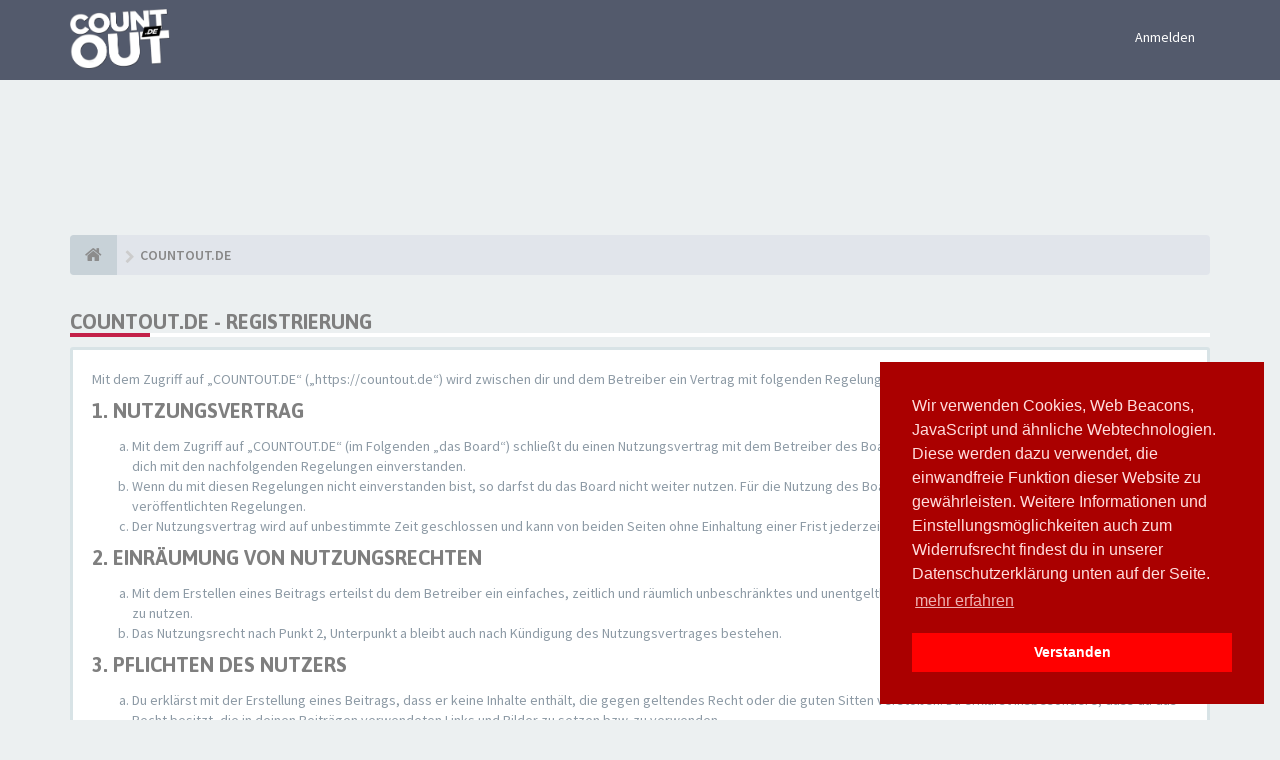

--- FILE ---
content_type: text/html; charset=UTF-8
request_url: https://countout.de/ucp.php?mode=register&sid=e533dc924e0501d7cefea048742e5144
body_size: 7812
content:
<!DOCTYPE html>
<html dir="ltr" lang="de">
<head>
<meta charset="utf-8">
<meta name="viewport" content="width=device-width, initial-scale=1.0">
<meta name="description" content="Die Diskussionsplattform für News, Showergebnisse und Gerüchte aus der Welt des Wrestlings. Alles zu WWE Raw, WWE SmackDown, NXT und den WWE-Großveranstaltungen im Wrestlingforum. WWE, TNA, Lucha Underground und mehr.">
<meta name="keywords" content="wrestlingforum, wwe, tna, impact, wrestling, lucha underground, raw, smackdown, nxt, wrestlemania, summerslam, undertaker, roman reigns, john cena, randy orton, the rock, steve austin, hulk hogan">
<meta name="news_keywords" content="wrestlingforum, wwe, tna, impact, wrestling, lucha underground, raw, smackdown, nxt, wrestlemania, summerslam, undertaker, roman reigns, john cena, randy orton, the rock, steve austin, hulk hogan" />
<meta name="author" content="COUNTOUT.DE" />
<meta name="publisher" content="COUNTOUT.DE" />
<link rel="apple-touch-icon" sizes="180x180" href="favico/apple-touch-icon.png">
<link rel="icon" type="image/png" sizes="32x32" href="favico/favicon-32x32.png">
<link rel="icon" type="image/png" sizes="16x16" href="favico/favicon-16x16.png">
<link rel="manifest" href="favico/site.webmanifest">
<link rel="mask-icon" href="favico/safari-pinned-tab.svg" color="#5bbad5">
<link rel="shortcut icon" href="favico/favicon.ico">
<meta name="msapplication-TileColor" content="#ffc40d">
<meta name="msapplication-TileImage" content="favico/mstile-144x144.png">
<meta name="msapplication-config" content="favico/browserconfig.xml">
<meta name="theme-color" content="#ffffff">
<title>Persönlicher Bereich&nbsp;&#45;&nbsp;COUNTOUT.DE&nbsp;-&nbsp;Registrieren</title>
<!-- Google free font here -->
<link href='//fonts.googleapis.com/css?family=Source+Sans+Pro:400,600' rel='stylesheet' type='text/css'>
<link href='//fonts.googleapis.com/css?family=Asap:700' rel='stylesheet' type='text/css'>

<!-- CSS files start here -->
<link href="./styles/FLATBOOTS/theme/stylesheet.css" rel="stylesheet"><link href="./ext/sitesplat/flatbootsminicms/styles/FLATBOOTS/theme/minicms.css?assets_version=105" rel="stylesheet" type="text/css" media="screen" />
<link href="./ext/sitesplat/likedd/styles/FLATBOOTS/template/css/likedd.css?assets_version=105" rel="stylesheet" type="text/css" media="screen" />
<link href="./ext/alfredoramos/simplespoiler/styles/FLATBOOTS/theme/css/common.css?assets_version=105" rel="stylesheet" type="text/css" media="screen" />
<link href="./ext/alfredoramos/simplespoiler/styles/FLATBOOTS/theme/css/style.css?assets_version=105" rel="stylesheet" type="text/css" media="screen" />
<link href="./ext/alfredoramos/simplespoiler/styles/FLATBOOTS/theme/css/colors.css?assets_version=105" rel="stylesheet" type="text/css" media="screen" />
<link href="./ext/sitesplat/bbmention/styles/all/theme/nemtions.css?assets_version=105" rel="stylesheet" type="text/css" media="screen" />


<!-- Remove the conditional below to use the custom CSS without FLATBOOTS Mini CMS Extension --><link href="./styles/FLATBOOTS/theme/custom.css" rel="stylesheet"><!-- CSS files stop here --><meta property="og:locale" content="de_DE" />
<meta property="og:type" content="article" />
<meta property="og:title" content="Registrieren" />
<meta property="og:url" content="" />
<meta property="og:site_name" content="COUNTOUT.DE" />
<meta property="og:description" content="Die Diskussionsplattform für News, Showergebnisse und Gerüchte aus der Welt des Wrestlings. Alles zu WWE Raw, WWE SmackDown, NXT und den WWE-Großveranstaltungen im Wrestlingforum. WWE, TNA, Lucha Underground und mehr." />
<meta property="og:image" content="https://countout.de/images/og_bilder/fb_og_pic.jpg" /><meta name="twitter:card" content="summary" />
<meta name="twitter:site" content="@CountoutDE" />
<meta name="twitter:domain" content="https://countout.de/" />
<meta name="twitter:url" content="" />
<meta name="twitter:title" content="Registrieren" />
<meta name="twitter:description" content="Die Diskussionsplattform für News, Showergebnisse und Gerüchte aus der Welt des Wrestlings. Alles zu WWE Raw, WWE SmackDown, NXT und den WWE-Großveranstaltungen im Wrestlingforum. WWE, TNA, Lucha Underground und mehr." />
<meta name="twitter:image" content="https://countout.de/images/og_bilder/tw_og_pic.jpg" /><script>
var boardurl = 'https://countout.de/';
</script>
<!-- magic dust -->
<script src="//cdnjs.cloudflare.com/ajax/libs/headjs/1.0.3/head.load.min.js"></script>

</head>
<body data-spy="scroll" data-target=".scrollspy" id="phpbb" class="section-ucpltr">
 <header id="top" class="navbar navbar-inverse navbar-static-top flat-nav">
  <div class="container">
    <div class="navbar-header">
      <button data-target=".flat-nav-collapse" data-toggle="collapse" type="button" class="nav-tog lines-button x navbar-toggle neutro">
	   <span class="sr-only sr-nav">Toggle Navigation</span>
        <span class="lines"></span>
      </button>      	<a class="navbar-brand" href="https://countout.de"><img style="max-height: 60px; max-width:100%; margin-top: -20px;" class="img-responsive" src="./images/../ext/sitesplat/flatbootsminicms/images/logo/counoutforum_logo.png" alt="COUNTOUT.DE" /></a>    </div><!-- Main navigation block -->
<nav class="collapse navbar-collapse flat-nav-collapse" aria-label="Primary">
<ul class="nav navbar-nav navbar-nav-fancy"></ul>

<!-- Remove ext links --><!-- Remove ext links -->    <ul class="nav navbar-nav navbar-right navbar-nav-fancy">			<li><a href="./ucp.php?mode=login&amp;sid=5073ee336053f43e190d2f00d9ebcdc8">Anmelden</a></li>	</ul></nav>	
  </div>
 </header>
    <div class="search-input search-input-fullscreen hidden-xs">
	   <form method="get" id="search" action="./search.php?sid=5073ee336053f43e190d2f00d9ebcdc8">
		   <fieldset>
		   <input name="keywords" id="keywords" type="text" maxlength="128" title="Suche nach Wörtern" placeholder="Suche" value="" autocomplete="off"/>
		   <div class="close">&times;</div><input type="hidden" name="sid" value="5073ee336053f43e190d2f00d9ebcdc8" />

		   </fieldset> 
        </form> 
    </div><div style="padding-top:30px;" class="space-teaser"></div>  
<div class="container">
  <!-- start content -->
  <div id="content-forum"><div class="clearfix text-center"><div id="adsontop"><script async src="//pagead2.googlesyndication.com/pagead/js/adsbygoogle.js"></script>
<!-- COUNTOUT.DE -->
<ins class="adsbygoogle"
     style="display:inline-block;width:728px;height:90px"
     data-ad-client="ca-pub-0796118572154719"
     data-ad-slot="1798986469"></ins>
<script>
(adsbygoogle = window.adsbygoogle || []).push({});
</script></script></div></div>	<div class="breadcrumb-line clearfix">
		<ul class="breadcrumb">
		<!-- https://developers.google.com/structured-data/testing-tool/ -->		   <li><a href="https://countout.de"><span class="icon fa fa-home"></span></a></li>
		   <li itemtype="http://data-vocabulary.org/Breadcrumb" itemscope=""><a href="https://countout.de" data-navbar-reference="home" itemprop="url"><span itemprop="title">COUNTOUT.DE</span></a></li> 
		</ul>  
	</div>	
	<div id="page-body"><link rel="stylesheet" type="text/css" href="//cdnjs.cloudflare.com/ajax/libs/cookieconsent2/3.0.3/cookieconsent.min.css" />
<script src="//cdnjs.cloudflare.com/ajax/libs/cookieconsent2/3.0.3/cookieconsent.min.js"></script>
<script>
window.addEventListener("load", function(){
window.cookieconsent.initialise({
  "palette": {
    "popup": {
      "background": "#aa0000",
      "text": "#ffdddd"
    },
    "button": {
      "background": "#ff0000"
    }
  },
  "position": "bottom-right",
  "content": {
    "message": "Wir verwenden Cookies, Web Beacons, JavaScript und ähnliche Webtechnologien. Diese werden dazu verwendet, die einwandfreie Funktion dieser Website zu gewährleisten. Weitere Informationen und Einstellungsmöglichkeiten auch zum Widerrufsrecht findest du in unserer Datenschutzerklärung unten auf der Seite.",
    "dismiss": "Verstanden",
    "link": "mehr erfahren",
    "href": "ucp.php?mode=privacy"
  }
})});
</script><div class="side-segment"><h3>COUNTOUT.DE&nbsp;&#45;&nbsp;Registrierung</h3></div>
 <form method="post" action="./ucp.php?mode=register&amp;sid=5073ee336053f43e190d2f00d9ebcdc8" id="agreement">
	<div class="well">
		<p>Mit dem Zugriff auf „COUNTOUT.DE“ („https://countout.de“) wird zwischen dir und dem Betreiber ein Vertrag mit folgenden Regelungen geschlossen:</p>
		<h3>1. Nutzungsvertrag</h3>
		<ol style="list-style-type: lower-alpha"><li>Mit dem Zugriff auf „COUNTOUT.DE“ (im Folgenden „das Board“) schließt du einen Nutzungsvertrag mit dem Betreiber des Boards ab (im Folgenden „Betreiber“) und erklärst dich mit den nachfolgenden Regelungen einverstanden.</li>
		<li>Wenn du mit diesen Regelungen nicht einverstanden bist, so darfst du das Board nicht weiter nutzen. Für die Nutzung des Boards gelten jeweils die an dieser Stelle veröffentlichten Regelungen.</li>
		<li>Der Nutzungsvertrag wird auf unbestimmte Zeit geschlossen und kann von beiden Seiten ohne Einhaltung einer Frist jederzeit gekündigt werden.</li></ol>

		<h3>2. Einräumung von Nutzungsrechten</h3>
		<ol style="list-style-type: lower-alpha"><li>Mit dem Erstellen eines Beitrags erteilst du dem Betreiber ein einfaches, zeitlich und räumlich unbeschränktes und unentgeltliches Recht, deinen Beitrag im Rahmen des Boards zu nutzen.</li>
		<li>Das Nutzungsrecht nach Punkt 2, Unterpunkt a bleibt auch nach Kündigung des Nutzungsvertrages bestehen.</li></ol>

		<h3>3. Pflichten des Nutzers</h3>
		<ol style="list-style-type: lower-alpha"><li>Du erklärst mit der Erstellung eines Beitrags, dass er keine Inhalte enthält, die gegen geltendes Recht oder die guten Sitten verstoßen. Du erklärst insbesondere, dass du das Recht besitzt, die in deinen Beiträgen verwendeten Links und Bilder zu setzen bzw. zu verwenden.</li>
		<li>Der Betreiber des Boards übt das Hausrecht aus. Bei Verstößen gegen diese Nutzungsbedingungen oder anderer im Board veröffentlichten Regeln kann der Betreiber dich nach Abmahnung zeitweise oder dauerhaft von der Nutzung dieses Boards ausschließen und dir ein Hausverbot erteilen.</li>
		<li>Du nimmst zur Kenntnis, dass der Betreiber keine Verantwortung für die Inhalte von Beiträgen übernimmt, die er nicht selbst erstellt hat oder die er nicht zur Kenntnis genommen hat. Du gestattest dem Betreiber, dein Benutzerkonto, Beiträge und Funktionen jederzeit zu löschen oder zu sperren.</li>
		<li>Du gestattest dem Betreiber darüber hinaus, deine Beiträge abzuändern, sofern sie gegen o.&nbsp;g. Regeln verstoßen oder geeignet sind, dem Betreiber oder einem Dritten Schaden zuzufügen.</li></ol>

		<h3>4. General Public License</h3>
		<ol style="list-style-type: lower-alpha"><li>Du nimmst zur Kenntnis, dass es sich bei phpBB um eine unter der „<a href="http://opensource.org/licenses/gpl-2.0.php">GNU General Public License v2</a>“ (GPL) bereitgestellten Foren-Software von phpBB Limited (www.phpbb.com) handelt; deutschsprachige Informationen werden durch die deutschsprachige Community unter www.phpbb.de zur Verfügung gestellt. Beide haben keinen Einfluss auf die Art und Weise, wie die Software verwendet wird. Sie können insbesondere die Verwendung der Software für bestimmte Zwecke nicht untersagen oder auf Inhalte fremder Foren Einfluss nehmen.</li></ol>

		<h3>5. Gewährleistung</h3>
		<ol style="list-style-type: lower-alpha"><li>Der Betreiber haftet mit Ausnahme der Verletzung von Leben, Körper und Gesundheit und der Verletzung wesentlicher Vertragspflichten (Kardinalpflichten) nur für Schäden, die auf ein vorsätzliches oder grob fahrlässiges Verhalten zurückzuführen sind. Dies gilt auch für mittelbare Folgeschäden wie insbesondere entgangenen Gewinn.</li>
		<li>Die Haftung ist gegenüber Verbrauchern außer bei vorsätzlichem oder grob fahrlässigem Verhalten oder bei Schäden aus der Verletzung von Leben, Körper und Gesundheit und der Verletzung wesentlicher Vertragspflichten (Kardinalpflichten) auf die bei Vertragsschluss typischerweise vorhersehbaren Schäden und im übrigen der Höhe nach auf die vertragstypischen Durchschnittsschäden begrenzt. Dies gilt auch für mittelbare Folgeschäden wie insbesondere entgangenen Gewinn.</li>
		<li>Die Haftung ist gegenüber Unternehmern außer bei der Verletzung von Leben, Körper und Gesundheit oder vorsätzlichem oder grob fahrlässigem Verhalten des Betreibers auf die bei Vertragsschluss typischerweise vorhersehbaren Schäden und im Übrigen der Höhe nach auf die vertragstypischen Durchschnittsschäden begrenzt. Dies gilt auch für mittelbare Schäden, insbesondere entgangenen Gewinn.</li>
		<li>Die Haftungsbegrenzung der Absätze a bis c gilt sinngemäß auch zugunsten der Mitarbeiter und Erfüllungsgehilfen des Betreibers.</li>
		<li>Ansprüche für eine Haftung aus zwingendem nationalem Recht bleiben unberührt.</li></ol>

		<h3>6. Änderungsvorbehalt</h3>
		<ol style="list-style-type: lower-alpha"><li>Der Betreiber ist berechtigt, die Nutzungsbedingungen und die Datenschutzrichtlinie zu ändern. Die Änderung wird dem Nutzer per E-Mail mitgeteilt.</li>
		<li>Der Nutzer ist berechtigt, den Änderungen zu widersprechen. Im Falle des Widerspruchs erlischt das zwischen dem Betreiber und dem Nutzer bestehende Vertragsverhältnis mit sofortiger Wirkung.</li>
		<li>Die Änderungen gelten als anerkannt und verbindlich, wenn der Nutzer den Änderungen zugestimmt hat.</li></ol>

		<p>Informationen über den Umgang mit deinen persönlichen Daten sind in der Datenschutzrichtlinie enthalten.</p>
	</div>
		<fieldset>             <button type="submit" class="btn btn-block btn-success btn-lg" name="agreed" id="agreed" value="Ich bin mit diesen Bedingungen einverstanden" data-loading-text="Loading...<i class='fa-spin fa fa-spinner fa-lg icon-white'></i>"><i class="fa fa-check"></i>Ich bin mit diesen Bedingungen einverstanden</button>
			 <button type="submit" class="btn btn-block btn-danger btn-lg" name="not_agreed" value="Ich bin mit diesen Bedingungen nicht einverstanden" data-loading-text="Cancelling...<i class='fa-spin fa fa-spinner fa-lg icon-white'></i>"><i class="fa fa-times"></i>Ich bin mit diesen Bedingungen nicht einverstanden</button><input type="hidden" name="change_lang" value="" />
<input type="hidden" name="creation_time" value="1769365543" />
<input type="hidden" name="form_token" value="c0144da51cd8ec06e2441c2a2e70d3f2b379363a" />

		</fieldset>
	<div class="space10"></div>
 </form>
	</div> <!-- page-body id in header -->
  </div> <!-- content-forum in header -->
 </div> <!-- container in header -->
	<section class="section-page">
        <div id="rtblock" class="container"><div class="row text-center" id="fltl">		<div class="col-md-3 col-sm-6">
			<div class="panel panel-post">
				<div class="blog-meta">
				 <time datetime="2026-01-25" class="entry-date">
					<span class="day">25</span>
					<span class="month">Jan</span>
				 </time>
				</div>
				<div class="title">
				 <header class="entry-header">
				  <h6 class="inverse-font"><a title="" href="./viewtopic.php?f=12&amp;t=3362&amp;sid=5073ee336053f43e190d2f00d9ebcdc8">RIGOTECH Pre-Cut Optimizer 4.6.24</a></h6>
					<div class="entry-meta">
					 <span class="jp-views"><img src="./styles/FLATBOOTS/theme/images/user4.png" alt="No avatar">&nbsp;&#45;&nbsp;By&nbsp;Romdastt</span>
					</div>
				 </header>
				</div>
				<div class="content-post">
				  <p>Pls try email to  franc2051#hotmail.com   change #&#91;&hellip;&#93;</p>  
				</div>
				<div class="panel-bottom">
				 <a title="" class="btn btn-xs btn-block" href="./viewtopic.php?p=7295&amp;sid=5073ee336053f43e190d2f00d9ebcdc8#p7295">WEITERLESEN</a>
				</div>               
			</div>
		</div>		<div class="col-md-3 col-sm-6">
			<div class="panel panel-post">
				<div class="blog-meta">
				 <time datetime="2026-01-25" class="entry-date">
					<span class="day">25</span>
					<span class="month">Jan</span>
				 </time>
				</div>
				<div class="title">
				 <header class="entry-header">
				  <h6 class="inverse-font"><a title="" href="./viewtopic.php?f=12&amp;t=3361&amp;sid=5073ee336053f43e190d2f00d9ebcdc8">Oasis montaj 2025.1</a></h6>
					<div class="entry-meta">
					 <span class="jp-views"><img src="./styles/FLATBOOTS/theme/images/user4.png" alt="No avatar">&nbsp;&#45;&nbsp;By&nbsp;Romdastt</span>
					</div>
				 </header>
				</div>
				<div class="content-post">
				  <p>Pls try email to  franc2051#hotmail.com   change #&#91;&hellip;&#93;</p>  
				</div>
				<div class="panel-bottom">
				 <a title="" class="btn btn-xs btn-block" href="./viewtopic.php?p=7294&amp;sid=5073ee336053f43e190d2f00d9ebcdc8#p7294">WEITERLESEN</a>
				</div>               
			</div>
		</div>		<div class="col-md-3 col-sm-6">
			<div class="panel panel-post">
				<div class="blog-meta">
				 <time datetime="2026-01-25" class="entry-date">
					<span class="day">25</span>
					<span class="month">Jan</span>
				 </time>
				</div>
				<div class="title">
				 <header class="entry-header">
				  <h6 class="inverse-font"><a title="" href="./viewtopic.php?f=12&amp;t=3360&amp;sid=5073ee336053f43e190d2f00d9ebcdc8">Leica Cyclone FIELD 360 APK for android</a></h6>
					<div class="entry-meta">
					 <span class="jp-views"><img src="./styles/FLATBOOTS/theme/images/user4.png" alt="No avatar">&nbsp;&#45;&nbsp;By&nbsp;Romdastt</span>
					</div>
				 </header>
				</div>
				<div class="content-post">
				  <p>Try crack softwares pls contact   franc2051#hotmai&#91;&hellip;&#93;</p>  
				</div>
				<div class="panel-bottom">
				 <a title="" class="btn btn-xs btn-block" href="./viewtopic.php?p=7293&amp;sid=5073ee336053f43e190d2f00d9ebcdc8#p7293">WEITERLESEN</a>
				</div>               
			</div>
		</div>		<div class="col-md-3 col-sm-6">
			<div class="panel panel-post">
				<div class="blog-meta">
				 <time datetime="2026-01-25" class="entry-date">
					<span class="day">25</span>
					<span class="month">Jan</span>
				 </time>
				</div>
				<div class="title">
				 <header class="entry-header">
				  <h6 class="inverse-font"><a title="" href="./viewtopic.php?f=12&amp;t=3359&amp;sid=5073ee336053f43e190d2f00d9ebcdc8">S&amp;P Global (ex. IHS) QUE$TOR 2025</a></h6>
					<div class="entry-meta">
					 <span class="jp-views"><img src="./styles/FLATBOOTS/theme/images/user4.png" alt="No avatar">&nbsp;&#45;&nbsp;By&nbsp;Romdastt</span>
					</div>
				 </header>
				</div>
				<div class="content-post">
				  <p>Try crack softwares pls contact   crship00#gmail.c&#91;&hellip;&#93;</p>  
				</div>
				<div class="panel-bottom">
				 <a title="" class="btn btn-xs btn-block" href="./viewtopic.php?p=7292&amp;sid=5073ee336053f43e190d2f00d9ebcdc8#p7292">WEITERLESEN</a>
				</div>               
			</div>
		</div>	
</div>

<div id="rtbtnrow" class="row text-center">
	<div class="col-md-12">
	  <a class="rtbutton btn btn-default btn-block btn-lazy" href="javascript:void(0)">WEITERE TOPICS LADEN</a>
	</div>
</div>        </div>
    </section><div class="clearfix text-center"><div id="adsonbottom"><script type="text/javascript">
    adscale_slot_id="NmEzMTAw";
</script>
<script type="text/javascript" src="//js.adscale.de/getads.js"></script></div></div>	<section class="section-pre-footer">
		<div class="container center">
			<div class="row">
				<div class="col-sm-5 twitter">
					<div class="thumb"><i class="fa fa-paw"></i></div>
					<div class="text">
						<h3>Über COUNTOUT.DE</h3>
						<p>Die Diskussionsplattform für News, Showergebnisse und Gerüchte aus der Welt des Wrestlings. Alles zu WWE Raw, WWE SmackDown, NXT und den WWE-Großveranstaltungen im Wrestlingforum. WWE, TNA, Lucha Underground und mehr.</p>
					</div>
				</div>
				<div class="col-sm-5 col-sm-offset-2 twitter">
					<div class="thumb"><i class="fa fa-twitter"></i></div>
					<div class="text">
						<h3><a href="https://twitter.com/countoutDE">Join us on Twitter&nbsp;<small>@countoutDE</small></a></h3>
						 <div id="twitter-feed"></div>
					</div>
				</div>
			</div>
		</div>
		 <div class="section-bg"></div>
	</section>    
	<footer class="burned-asphalt"> <!-- Footer block -->
		<div class="midnight-" id="sub-footer">
			<div class="container">

				<div class="row bottomLinks">
					<div class="col-sm-6 sm-direction">
					 <nav>	<ul class="list-inline footer-nav">			<li><a href="rulebook"><i class=""></i>Regeln</a></li>			<li><a href="impressum"><i class=""></i>Impressum</a></li>			<li><a href="./ucp.php?mode=privacy&amp;sid=5073ee336053f43e190d2f00d9ebcdc8"><i class=""></i>Datenschutzerklärung</a></li>			<li><a href="./ucp.php?mode=terms&amp;sid=5073ee336053f43e190d2f00d9ebcdc8"><i class=""></i>Nutzungsbedingungen</a></li>			<li><a href="./memberlist.php?mode=contactadmin&amp;sid=5073ee336053f43e190d2f00d9ebcdc8"><i class=""></i>Kontakt</a></li>	</ul>	
					 </nav>
					</div>
						
					<div class="col-sm-6 sm-direction">	
						<div class="clearfix socialbar">	<div class="social-network">			<a class="twitter-color" title="Twitter" data-original-title="" href="https://twitter.com/countoutDE" target="_blank"><i class="fa fa-twitter"></i></a>			<a class="facebook-color" title="Facebook" data-original-title="" href="https://www.facebook.com/countout.de" target="_blank"><i class="fa fa-facebook"></i></a>	</div>	
						</div>
					</div>	
				</div>
				
                <div class="row">				
					<div class="col-sm-6 sm-direction">
					 <p class="copyrights">					  <small></small>&nbsp;<i class="fa fa-copyright text-flatboots-red"></i>&nbsp;<small>2018</small>&nbsp;<small>COUNTOUT.DE</small>&nbsp;<small>&nbsp;&#45;&nbsp;Powered By&nbsp;<a href="http://www.phpbb.com/" title="Forum Software &copy; phpBB&reg; Group" target="_blank">phpBB</a>&nbsp;und&nbsp;<a href="http://www.sitesplat.com/" title="SiteSplat" target="_blank">&nbsp;SiteSplat</a>
</small>					 </p>
					</div>
					
					<div class="col-sm-6 sm-direction">
					  <p class="debug-output">						<small>&#45;&nbsp;Alle Zeiten sind <span title="Europa/Berlin">UTC+01:00</span>&nbsp;&#45;</small>						<!--FLATBOOTS_VERSION -->
						<small><a href="./ucp.php?mode=delete_cookies&amp;sid=5073ee336053f43e190d2f00d9ebcdc8" data-ajax="true" data-refresh="true" role="menuitem">
					<span>Alle Cookies des Boards löschen</small>
</small>					  </p>
					</div>
				</div>	

			</div>
		</div>
	</footer>

<a id="totop" class="top-flat" href="" onclick="return false;" style="display:none;"></a>

<div class="hidden"></div> 

<!-- injected via core and ajax JS for the return confirmation actions -->
   <div id="page-footer">
	<div id="darkenwrapper" data-ajax-error-title="AJAX-Fehler" data-ajax-error-text="Bei der Verarbeitung deiner Anfrage ist ein Fehler aufgetreten." data-ajax-error-text-abort="Der Benutzer hat die Anfrage abgebrochen." data-ajax-error-text-timeout="Bei deiner Anfrage ist eine Zeitüberschreitung aufgetreten. Bitte versuche es erneut." data-ajax-error-text-parsererror="Bei deiner Anfrage ist etwas falsch gelaufen und der Server hat eine ungültige Antwort zurückgegeben.">
		<div id="darken">&nbsp;</div>
	</div>

	<div id="phpbb_alert" class="alert alert-default phpbb_alert" data-l-err="Fehler" data-l-timeout-processing-req="Bei der Anfrage ist eine Zeitüberschreitung aufgetreten.">
		<button type="button" class="close alert_close" data-dismiss="alert"><span class="awe-remove-circle"></span></button>
		<h3 class="alert_title">&nbsp;</h3>
		 <p class="alert_text"></p>
	</div>
	
	<div id="phpbb_confirm" class="alert alert-default phpbb_alert">
		<button type="button" class="close alert_close" data-dismiss="alert"><span class="awe-remove-circle"></span></button>
		<div class="alert_text"></div>
	</div>
  </div>	
<!-- injected via core and ajax JS for the return confirmation actions -->
<script>
// this loads jquery asyncrounously & in parallel
head.load("//cdnjs.cloudflare.com/ajax/libs/jquery/1.12.4/jquery.min.js", "//cdnjs.cloudflare.com/ajax/libs/twitter-bootstrap/3.3.6/js/bootstrap.min.js", "./styles/FLATBOOTS/theme/vendors/forum_fn.min.js");
</script>

<!-- we use this event to load the JS scripts properly via the extension system --><script>
var start =4;
</script>
<!-- injected via a module or an include -->
<script>
// some function that depends on bootstrap and jquery
head.ready(function () {
	$('.footable').footable();$(".selectpicker").selectpicker();$(".selectpicker").tooltip("disable");var totop=$("#totop");totop.click(function(){$("html, body").stop(true,true).animate({scrollTop:0},500);return false});$(window).scroll(function(){if($(this).scrollTop()>600){totop.fadeIn()}else{totop.fadeOut()}});$("button[data-loading-text], input[data-loading-text], .btn-load").click(function(){var e=$(this);e.button("loading");setTimeout(function(){e.button("reset")},3e3)});
	$("input").iCheck({checkboxClass:"icheckbox_flat-aero",radioClass:"iradio_flat-aero"});$(".btn-search").click(function(){$(".search-input").toggleClass("open").find("input").focus()});$(".close").click(function(){$(this).prev("input").val("").parents(".search-input").removeClass("open")});$(".nav-tog").click(function(){if($(this).hasClass("neutro")){$(this).removeClass("neutro").addClass("open")}else{$(this).removeClass("open").addClass("neutro")}});
	$('input[data-reset-on-edit]').on('keyup', function() {$(this.getAttribute('data-reset-on-edit')).val('');});
	$('a').tooltip({trigger : 'hover',container: 'body'})
    $('#notification_list_button').click(function(){setTimeout(function(){$(".nano").nanoScroller();},0);});	
});// some function that depends on bootstrap and jqueryhead.load("./styles/FLATBOOTS/theme/vendors/twitterFetcher.min.js");
head.ready("twitterFetcher.min.js",function(e){var e={profile:{screenName:"countoutDE"},domId:"twitter-feed",maxTweets:1,showUser:!1,showImages:!0,enableLinks:!0};twitterFetcher.fetch(e)});</script>
<!-- injected via a module or an include --><script type="text/javascript" src="./ext/sitesplat/fltl/styles/FLATBOOTS/template/js/fltl.js?assets_version=105"></script>
<script type="text/javascript" src="./ext/alfredoramos/simplespoiler/styles/FLATBOOTS/theme/js/spoiler.js?assets_version=105"></script>
<script>
head.ready(function () {
	$(function() {
		$('.spoiler').initSpoilers({
			showText: 'Anzeigen',
			hideText: 'Ausblenden'
		});
	});
});
</script>
<!-- Google Analytics: change UA-XXXXXXXX-X to be your site's ID. -->
</body>
</html>

--- FILE ---
content_type: text/html; charset=utf-8
request_url: https://www.google.com/recaptcha/api2/aframe
body_size: 251
content:
<!DOCTYPE HTML><html><head><meta http-equiv="content-type" content="text/html; charset=UTF-8"></head><body><script nonce="NEPj08PP5-Vgn2ZGIMsY4A">/** Anti-fraud and anti-abuse applications only. See google.com/recaptcha */ try{var clients={'sodar':'https://pagead2.googlesyndication.com/pagead/sodar?'};window.addEventListener("message",function(a){try{if(a.source===window.parent){var b=JSON.parse(a.data);var c=clients[b['id']];if(c){var d=document.createElement('img');d.src=c+b['params']+'&rc='+(localStorage.getItem("rc::a")?sessionStorage.getItem("rc::b"):"");window.document.body.appendChild(d);sessionStorage.setItem("rc::e",parseInt(sessionStorage.getItem("rc::e")||0)+1);localStorage.setItem("rc::h",'1769365545130');}}}catch(b){}});window.parent.postMessage("_grecaptcha_ready", "*");}catch(b){}</script></body></html>

--- FILE ---
content_type: text/css
request_url: https://countout.de/ext/alfredoramos/simplespoiler/styles/FLATBOOTS/theme/css/colors.css?assets_version=105
body_size: -11
content:
/**
 * Simple Spoiler Extension for phpBB.
 * @author Alfredo Ramos <alfredo.ramos@yandex.com>
 * @copyright 2017 Alfredo Ramos
 * @license GNU GPL-2.0
 */

.spoiler {
	background-color: #fff;
	border-color: #ddd;
}

.spoiler .spoiler-header {
	background-color: #f3f3f3;
	color: #333;
}

.spoiler .spoiler-header .spoiler-status {
	background-color: #5cb85c;
	color: #fff;
}

.spoiler .spoiler-body {
	border-color: #ddd;
}

.spoiler-shown > .spoiler-header .spoiler-status {
	background-color: #d9534f;
}


--- FILE ---
content_type: text/css
request_url: https://countout.de/styles/FLATBOOTS/theme/custom.css
body_size: 891
content:
/*****************************************************************
* Custom CSS Stylesheet. You can add any custom CSS selectors here after the comment line 
* They will be given the highest priority on any elements on the forum
* Customize your forum color scheme in one click: www.sitesplat.com/phpBB3/ 
* **************************************************************
*
* FLATBOOTS @SiteSplat.com - Custom CSS STYLESHEET - 
* 
* **************************************************************
*****************************************************************/
/* ===[ CSS HOOK TOP ]=== */

#adsontop {margin-bottom:30px;}
#adsonbottom {margin-bottom:30px;}
#adsonbottom {padding-top:30px;}
.logo span {
	color: #c32148;
}

.logo-transition a:after {
	color: #c32148;
}

.navBtn {
	background-color: #c32148;
}

.navBtn > a {
	border-left: 1px solid #821630;
}

.submenu {
	border-bottom: 4px solid #c32148;
}

.nav-icon:hover [class*="has-sub"] {
	color: #c32148;
}

.submenu li:hover > a {
	color: #c32148;
}

.submenu li:hover > span {
	background-color: #c32148;
}

.subheader {
	border-top: 4px solid #c32148;
}

.side-segment h3:after,
.side-segment h2:after {
	background-color: #c32148;
}

.alert-info {
	background-color: #c32148;
	border-color: #c32148;
}

.label-info,
.badge-info {
	background-color: #c32148;
}

.progress-info.progress-striped .bar,
.progress-striped .bar-info {
	background-color: #c32148;
}

#scrollbar-one .thumb .end,
#scrollbar-two .thumb .end {
	background-color: #c32148;
}

#scrollbar-one .thumb,
#scrollbar-two .thumb {
	background-color: #c32148;
}

.tabbable-custom .nav-tabs > li.active {
	border-top: 3px solid #c32148;
}

.ver-inline-menu li.active a,
.ver-inline-menu li.active i {
	background: none repeat scroll 0 0 #c32148;
	border-left: 1px solid #821630;
}

.ver-inline-menu li.active:after {
	border-left: 6px solid #c32148;
}

.ver-inline-menu li.active i {
	background: none repeat scroll 0 0 #d92550;
}

.table-primary thead th {
	background-color: #c32148;
	border-color: #c32148 !important;
}

a.forumtitle {
	color: #c32148;
}

.twitter-layout:before {
	color: #c32148;
}

footer .interact a:hover {
	color: #c32148;
}

footer {
	border-top: 3px solid #c32148;
}

footer .bottomLinks small a {
	color: #c32148;
}

footer .bottomLinks a:hover {
	border-bottom: 1px solid #c32148;
}

#footerContent blockquote p span {
	color: #c32148;
}

a.list-group-item.active,
a.list-group-item.active:hover,
a.list-group-item.active:focus {
	background-color: #c32148;
	border-color: #c32148;
}

.btn-link {
	color: #c32148;
}

.btn-link:hover,
.btn-link:focus {
	color: #821630;
}

.pager li > a:hover,
.pager li > a:focus {
	background-color: #c32148;
}
/* BBOOTS - FLATBOOTS Main Links color */
a {
	color: #c32148;
}

a:hover,
a:focus {
	color: #821630;
}

blockquote {
	border-left-color: #c32148;
}

blockquote.pull-right {
	border-right-color: #c32148;
}

.btn-primary {
	color: #ffffff;
	background-color: #c32148;
	border: 0;
}

.btn-primary:hover,
.btn-primary:focus,
.btn-primary:active,
.btn-primary.active,
.btn-primary.disabled,
.btn-primary[disabled] {
	color: #ffffff;
	background-color: #555555;
}

.dropdown-menu > li > a:hover,
.dropdown-menu > li > a:focus,
.dropdown-submenu:hover > a,
.dropdown-submenu:focus > a {
	color: #c32148;
}

.dropdown-menu > .active > a,
.dropdown-menu > .active > a:hover,
.dropdown-menu > .active > a:focus {
	color: #c32148;
}

.dropdown-submenu:hover > a:after {
	border-left-color: #c32148;
}
/* Button Backgrounds */
/* FLATBOOTS Custom Color Generated with COLORIZE */
/* FLATBOOTS Forum Panel Heading */
.panel-forum > .panel-heading {
	background-color: #c32148;
}
/* FLATBOOTS Button Top */
.top-flat {
	background-color: #c32148;
}

footer {
	border-top: medium none;
}
/* FLATBOOTS Teaser Header Background color */
.masthead:before {
	background-color: #c32148;
}
/* FLATBOOTS Footer Call to Action Background Color */
.mastbottom {
	background-color: #c32148;
}



/* ===[ CSS HOOK BOTTOM ]=== */